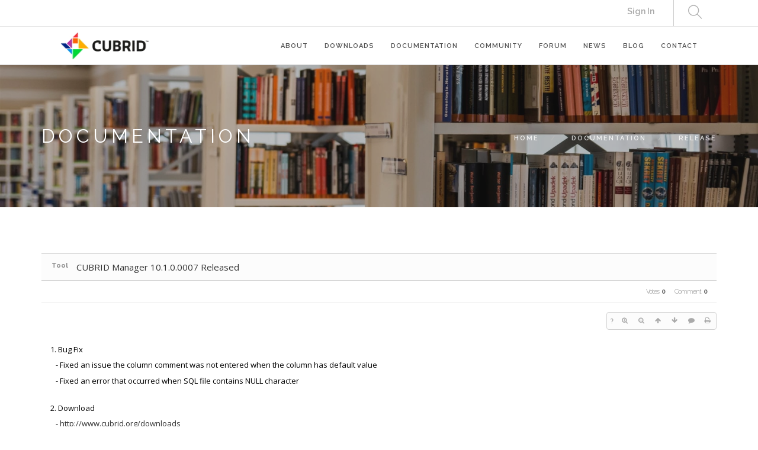

--- FILE ---
content_type: text/html; charset=UTF-8
request_url: https://www.cubrid.org/index.php?mid=release&listStyle=list&order_type=asc&category=3825415&page=2&document_srl=3825617
body_size: 9958
content:
<!DOCTYPE html>
<html lang="en">
<head>
<!-- META -->
<meta charset="utf-8">
<meta name="Generator" content="XpressEngine">
<meta http-equiv="X-UA-Compatible" content="IE=edge">
<!-- TITLE -->
<title>CUBRID Foundation: Release - CUBRID Manager 10.1.0.0007 Released</title>
<!-- CSS -->
<link rel="stylesheet" href="/common/css/xe.css?20200508072445" />
<link rel="stylesheet" href="/common/js/plugins/ui/jquery-ui.min.css?20170729171930" />
<link rel="stylesheet" href="https://maxcdn.bootstrapcdn.com/font-awesome/4.2.0/css/font-awesome.min.css" />
<link rel="stylesheet" href="/modules/board/skins/sketchbook5/css/board.css?20200508071344" />
<!--[if lt IE 9]><link rel="stylesheet" href="/modules/board/skins/sketchbook5/css/ie8.css?20170729171906" />
<![endif]--><link rel="stylesheet" href="/layouts/layout_master/css/bootstrap.css?20200508015131" />
<link rel="stylesheet" href="/layouts/layout_master/css/themify-icons.css?20170729172236" />
<link rel="stylesheet" href="/layouts/layout_master/css/flexslider.css?20170729172236" />
<link rel="stylesheet" href="/layouts/layout_master/css/lightbox.min.css?20170831054132" />
<link rel="stylesheet" href="/layouts/layout_master/css/ytplayer.css?20170729172236" />
<link rel="stylesheet" href="/layouts/layout_master/css/theme-navy.css?20200720065344" />
<link rel="stylesheet" href="/layouts/layout_master/css/custom.css?20210506082817" />
<link rel="stylesheet" href="/modules/editor/styles/ckeditor_light/style.css?20200508052816" />
<link rel="stylesheet" href="/files/faceOff/399/771/003/layout.css?20241211034917" />
<!-- JS -->
<!--[if lt IE 9]><script src="/common/js/jquery-1.x.js?20170729171932"></script>
<![endif]--><!--[if gte IE 9]><!--><script src="/common/js/jquery.js?20170729171929"></script>
<!--<![endif]--><script src="/common/js/modernizr.js?20170729171932"></script>
<script src="/common/js/x.js?20170729171930"></script>
<script src="/common/js/common.js?20170729171931"></script>
<script src="/common/js/js_app.js?20170729171932"></script>
<script src="/common/js/xml_handler.js?20170729171930"></script>
<script src="/common/js/xml_js_filter.js?20200325072542"></script>
<script src="/modules/board/tpl/js/board.js?20170729171906"></script>
<!-- RSS -->
<!-- ICON -->
<link rel="shortcut icon" href="https://www.cubrid.org/files/attach/xeicon/favicon.ico" /><link rel="apple-touch-icon" href="https://www.cubrid.org/files/attach/xeicon/mobicon.png" />
<script>
						if(!captchaTargetAct) {var captchaTargetAct = [];}
						captchaTargetAct.push("procMemberInsert");
						</script>
<!-- Global site tag (gtag.js) - Google Analytics -->
<script async src="https://www.googletagmanager.com/gtag/js?id=UA-108822134-2"></script>
<script>
  window.dataLayer = window.dataLayer || [];
  function gtag(){dataLayer.push(arguments);}
  gtag('js', new Date());

  gtag('config', 'UA-108822134-2');
</script>

<!-- Google Tag Manager -->
<script>(function(w,d,s,l,i){w[l]=w[l]||[];w[l].push({'gtm.start':
new Date().getTime(),event:'gtm.js'});var f=d.getElementsByTagName(s)[0],
j=d.createElement(s),dl=l!='dataLayer'?'&l='+l:'';j.async=true;j.src=
'https://www.googletagmanager.com/gtm.js?id='+i+dl;f.parentNode.insertBefore(j,f);
})(window,document,'script','dataLayer','GTM-NQH4RXB');</script>
<!-- End Google Tag Manager -->
<link rel="canonical" href="https://www.cubrid.org/release/3825617" />
<meta name="description" content="1. Bug Fix - Fixed an issue the column comment was not entered when the column has default value - Fixed an error that occurred when SQL file contains NULL character2. Download - http://www.cubrid.org/downloadsPlease refer to the GitHub linkfor details." />
<meta property="og:locale" content="en_US" />
<meta property="og:type" content="article" />
<meta property="og:url" content="https://www.cubrid.org/release/3825617" />
<meta property="og:title" content="CUBRID Foundation: Release - CUBRID Manager 10.1.0.0007 Released" />
<meta property="og:description" content="1. Bug Fix - Fixed an issue the column comment was not entered when the column has default value - Fixed an error that occurred when SQL file contains NULL character2. Download - http://www.cubrid.org/downloadsPlease refer to the GitHub linkfor details." />
<meta property="article:published_time" content="2020-03-18T12:22:22+00:00" />
<meta property="article:modified_time" content="2020-03-24T10:05:36+00:00" />
<style> .xe_content { font-family:"나눔고딕";font-size:13px; }</style>
<style data-id="bdCss">
.bd em,.bd .color{color:#333333;}
.bd .shadow{text-shadow:1px 1px 1px ;}
.bd .bolder{color:#333333;text-shadow:2px 2px 4px ;}
.bd .bg_color{background-color:#333333;}
.bd .bg_f_color{background-color:#333333;background:-webkit-linear-gradient(#FFF -50%,#333333 50%);background:linear-gradient(to bottom,#FFF -50%,#333333 50%);}
.bd .border_color{border-color:#333333;}
.bd .bx_shadow{box-shadow:0 0 2px ;}
.viewer_with.on:before{background-color:#333333;box-shadow:0 0 2px #333333;}
.bd_zine .info b,.bd_zine .info a{color:;}
.bd_zine.card h3{color:#333333;}
.bd_tb_lst .cate span,.bd_tb_lst .author span,.bd_tb_lst .last_post small{max-width:px}
</style>
<link rel="shortcut icon" href="./layouts/layout_master/img/favicon.ico" type="image/x-icon">
<!--#Meta:layouts/layout_master/css/bootstrap.css--><!--#Meta:layouts/layout_master/css/themify-icons.css--><!--#Meta:layouts/layout_master/css/flexslider.css--><!--#Meta:layouts/layout_master/css/lightbox.min.css--><!--#Meta:layouts/layout_master/css/ytplayer.css--><!-- fitness -->
<!-- fation --><!-- restorant -->
<!-- agency --><!-- capital firm -->
<!-- adventure --><!-- winery -->
<!--#Meta:layouts/layout_master/css/theme-navy.css--><!-- music --><!-- resume -->
<!-- app landing -->
<!-- archtecture -->
<!-- app landing2 -->
<!--#Meta:layouts/layout_master/css/custom.css--><link href="https://fonts.googleapis.com/css?family=Lato:300,400%7CRaleway:100,400,300,500,600,700%7COpen+Sans:400,500,600" rel="stylesheet" type="text/css" ><div class="nav-container ">
    <a id="top"></a>
    <nav class=" ">
    	<!-- 네비 상단바 -->
    	<div class="nav-utility" >
        	<div class="container" >
                                    <div class="module right">
                                                                            </div>
            
            <div class="module widget-handle search-widget-handle right visible-lg" >
                    <div class="search">
                        <i class="ti-search"></i>
                        <span class="title">Search Site</span>
                    </div>
                    <div class="function">
                    	<form action="https://www.cubrid.org/" method="get" class="search-form"><input type="hidden" name="error_return_url" value="/index.php?mid=release&amp;listStyle=list&amp;order_type=asc&amp;category=3825415&amp;page=2&amp;document_srl=3825617" />
<meta name="viewport" content="width=device-width, initial-scale=0.9"><script>
//<![CDATA[
var current_url = "https://www.cubrid.org/?mid=release&listStyle=list&order_type=asc&category=3825415&page=2&document_srl=3825617";
var request_uri = "https://www.cubrid.org/";
var current_mid = "release";
var waiting_message = "Requesting to the server, please wait.";
var ssl_actions = new Array();
var default_url = "https://www.cubrid.org/";
var http_port = 80;var https_port = 443;var enforce_ssl = true;xe.current_lang = "en";
xe.cmd_find = "Find";
xe.cmd_cancel = "Cancel";
xe.cmd_confirm = "Confirm";
xe.msg_no_root = "You cannot select a root.";
xe.msg_no_shortcut = "You cannot select a shortcut.";
xe.msg_select_menu = "Select target menu";
//]]>
</script>
</head>
<body>
<!-- Google Tag Manager (noscript) -->
<noscript><iframe src="https://www.googletagmanager.com/ns.html?id=GTM-NQH4RXB"
		height="0" width="0" style="display:none;visibility:hidden"></iframe></noscript>
<!-- End Google Tag Manager (noscript) -->


                                                        <input type="hidden" name="mid" value="release" />
                            <input type="hidden" name="act" value="IS" />
                            <input type="hidden" name="search_target" value="title_content" />
                            <input name="is_keyword" type="text"  title="keyword" placeholder="Search..." />
                        </form>
                    </div>
                </div>                
                                
                                
                <div class="module right top-right-menu" >
		    <a href="https://www.cubrid.org/index.php?mid=release&amp;listStyle=list&amp;order_type=asc&amp;category=3825415&amp;page=2&amp;document_srl=3825617&amp;act=dispMemberLoginForm">Sign In</a>                                                                                
		    <!-- [2020.02.023] CUBRID.ORG 홈페이지로 운영하기 때문에 원격지원 버튼 제거 -->
		    <!-- <a href="http://www.113366.com/cubrid" target="_blank" style="color:#333" >원격지원</a> -->
                    <!-- <a href="#" style="color:#333" onclick="doChangeLangType('ko');return false;" >한국어</a> -->
                    <!-- [2017.08.09] English -> CUBRID.ORG 변경 (주영진) -->
                    <!--  -->
		    <!-- [2020.02.023] CUBRID.ORG 홈페이지로 운영하기 때문에CUBRID.ORG 버튼 제거 -->
		    <!--  -->
                </div>
                
        	</div>        
        </div>        
        <!-- 네비 메뉴바-->
        <div class="nav-bar">
        	<div class="container" >
            <div class="module left">
                <a href="https://www.cubrid.org">
                    
                                            
                                        <img class="logo logo-dark" src="https://www.cubrid.org/files/attach/images/3771399/389898f67335a2d0cc8b17a1984a5caf.png" alt="" />                               
                </a>
            </div>
            <div class="module widget-handle mobile-toggle right visible-sm visible-xs">
                <i class="ti-menu"></i>
            </div>
            <div class="module-group right">
                <div class="module left">
                
                                    <ul class="menu">                        
                        <li class=" has-dropdown">
                            <a href="https://www.cubrid.org/cubrid" >ABOUT </a>
                                                        
                                                                
                            <!-- 2차메뉴 시작 -->
                            <ul>
                                <li class="" >
                                    <a href="https://www.cubrid.org/cubrid" class="" >CUBRID </a>
                                                                                                        </li><li class="" >
                                    <a href="https://www.cubrid.org/cubrid_tools" class="" >CUBRID TOOLS </a>
                                                                                                        </li><li class="" >
                                    <a href="https://www.cubrid.org/license" class="" >LICENSE </a>
                                                                                                        </li><li class="" >
                                    <a href="https://www.cubrid.org/stakeholder" class="" >STAKEHOLDER </a>
                                                                                                        </li><li class="" >
                                    <a href="https://www.cubrid.org/sponsor" class="" >SPONSOR </a>
                                                                                                        </li><li class="" >
                                    <a href="https://www.cubrid.org/brand" class="" >BRAND </a>
                                                                                                        </li><li class="" >
                                    <a href="https://www.cubrid.org/cubrid_eol" class="" >CUBRID EOL </a>
                                                                                                        </li><li class="" >
                                    <a href="https://www.cubrid.org/PrivacyPolicy" class="" >Privacy Policy </a>
                                                                                                        </li>        
                            </ul>                            <!-- // 2차메뉴 종료-->
                                                                                </li><li class="">
                            <a href="https://www.cubrid.org/downloads" >DOWNLOADS </a>
                                                        
                                                                
                            <!-- 2차메뉴 시작 -->
                                                        <!-- // 2차메뉴 종료-->
                                                                                </li><li class=" has-dropdown">
                            <a href="https://www.cubrid.org/manuals" >DOCUMENTATION </a>
                                                        
                                                                
                            <!-- 2차메뉴 시작 -->
                            <ul>
                                <li class="" >
                                    <a href="https://www.cubrid.org/manuals" class="" >MANUALS </a>
                                                                                                        </li><li class="" >
                                    <a href="https://www.cubrid.org/release" class="active " >RELEASE </a>
                                                                                                        </li><li class="" >
                                    <a href="https://www.cubrid.org/getting_started" class="" >GETTING STARTED </a>
                                                                                                        </li><li class="" >
                                    <a href="https://www.cubrid.org/tutorials" class="" >TUTORIALS </a>
                                                                                                        </li><li class="" >
                                    <a href="https://www.cubrid.org/faq" class="" >FAQ </a>
                                                                                                        </li><li class="" >
                                    <a href="https://dev.cubrid.org/dev-guide/v/dg-en/" target="_blank" class="" >DEVELOPER GUIDE </a>
                                                                                                        </li>        
                            </ul>                            <!-- // 2차메뉴 종료-->
                                                                                </li><li class=" has-dropdown">
                            <a href="https://www.cubrid.org/how_to_contribute" >COMMUNITY </a>
                                                        
                                                                
                            <!-- 2차메뉴 시작 -->
                            <ul>
                                <li class="" >
                                    <a href="https://www.cubrid.org/how_to_contribute" class="" >HOW TO CONTRIBUTE </a>
                                                                                                        </li><li class="" >
                                    <a href="https://www.cubrid.org/contributor_agreement" class="" >CONTRIBUTOR AGREEMENT </a>
                                                                                                        </li><li class="" >
                                    <a href="https://www.cubrid.org/contributors" class="" >CONTRIBUTORS LIST </a>
                                                                                                        </li>        
                            </ul>                            <!-- // 2차메뉴 종료-->
                                                                                </li><li class="">
                            <a href="https://www.reddit.com/r/CUBRID/" target="_blank" >FORUM </a>
                                                        
                                                                
                            <!-- 2차메뉴 시작 -->
                                                        <!-- // 2차메뉴 종료-->
                                                                                </li><li class="">
                            <a href="https://www.cubrid.org/news" >NEWS </a>
                                                        
                                                                
                            <!-- 2차메뉴 시작 -->
                                                        <!-- // 2차메뉴 종료-->
                                                                                </li><li class="">
                            <a href="https://www.cubrid.org/blog" >BLOG </a>
                                                        
                                                                
                            <!-- 2차메뉴 시작 -->
                                                        <!-- // 2차메뉴 종료-->
                                                                                </li><li class="">
                            <a href="https://www.cubrid.org/contact" >CONTACT </a>
                                                        
                                                                
                            <!-- 2차메뉴 시작 -->
                                                        <!-- // 2차메뉴 종료-->
                                                                                </li>                    </ul>
                </div>
                <!--end of menu module-->
                
            </div>
            <div class="module widget-handle search-widget-handle left hidden-lg hidden-md hidden-xl" >
                    <div class="search">
                        <i class="ti-search"></i>
                        <span class="title">Search Site</span>
                    </div>
                    <div class="function">
                    	<form action="https://www.cubrid.org/" method="get" class="search-form"><input type="hidden" name="error_return_url" value="/index.php?mid=release&amp;listStyle=list&amp;order_type=asc&amp;category=3825415&amp;page=2&amp;document_srl=3825617" />
                                                        <input type="hidden" name="mid" value="release" />
                            <input type="hidden" name="act" value="IS" />
                            <input type="hidden" name="search_target" value="title_content" />
                            <input name="is_keyword" type="text"  title="keyword" placeholder="Search..." />
                        </form>
                    </div>
                </div>            </div>
            <!--end of module group-->
        </div>
    </nav>
</div>
<div class="main-container">
	                                                                                                    <!-- 페이지 타이틀 / 왼쪽정렬 -->
<section class="page-title page-title-4 image-bg overlay parallax bg-secondary ">
    <div class="background-image-holder">
        <img alt="Background Image" class="background-image" src="https://www.cubrid.org/files/attach/images/3771399/97eb4a3d4dbeaa90ebbc96287123c772.jpg" />
    </div>    <div class="container">
        <div class="row">
            <div class="col-md-6">
                <h3 class="uppercase mb0">
                                    DOCUMENTATION                                </h3>
            </div>
            <div class="col-md-6 text-right">
                <ol class="breadcrumb breadcrumb-2">
                    <li>
                        <a href="https://www.cubrid.org">Home</a>
                    </li>
                    
                                        <li >
                        <a href="https://www.cubrid.org/manuals">DOCUMENTATION</a>
                    </li>
                                        
                    
                                                                                                                                            <li class="active" >
                        <a href="https://www.cubrid.org/release">RELEASE</a>
                    </li>
                                                                                                                                                                                                                                                                    
                                                                                                                                                                                                                                                                                                                                                                                                            </ol>
            </div>
        </div>
        <!--end of row-->
    </div>
    <!--end of container-->
</section>    
        
    <div class="container">
		<!--#JSPLUGIN:ui--><script>//<![CDATA[
var lang_type = "en";
var bdLogin = "Sign In?@https://www.cubrid.org/index.php?mid=release&listStyle=list&order_type=asc&category=3825415&page=2&document_srl=3825617&act=dispMemberLoginForm";
jQuery(function($){
	board('#bd_3825365_3825617');
	$.cookie('bd_viewer_font',$('body').css('font-family'));
});
//]]></script>
<div></div><div id="bd_3825365_3825617" class="bd   hover_effect" data-default_style="list" data-bdFilesType="" x-ms-format-detection="none">
<div class="bd_hd v2 clear">
	<div class="bd_bc fl" style="display:none;">
	<a href="https://www.cubrid.org/"><strong>Home</strong></a>
		<i class="fa fa-angle-right"></i><a href="https://www.cubrid.org/manuals">DOCUMENTATION</a>
		<i class="fa fa-angle-right"></i><a href="https://www.cubrid.org/release"><em>RELEASE</em></a>
			</div>	
	<div class="bd_font m_no fr" style="display:none" style="display:none;">
		<a class="select tg_btn2" href="#" data-href=".bd_font_select"><b>T</b><strong>Default</strong><span class="arrow down"></span></a>
		<div class="bd_font_select tg_cnt2"><button type="button" class="tg_blur2"></button>
			<ul>
				<li class="ui_font on"><a href="#" title="Default">Default</a><em>✔</em></li>
				<li class="ng"><a href="#">나눔고딕</a><em>✔</em></li>
				<li class="window_font"><a href="#">Segoe UI</a><em>✔</em></li>
				<li class="tahoma"><a href="#">Tahoma</a><em>✔</em></li>
			</ul><button type="button" class="tg_blur2"></button>
		</div>
	</div>	
	<div class="bd_set fr m_btn_wrp m_no" style="display:none;">
				<a class="bg_f_f9" href="#" onclick="window.open('https://www.cubrid.org/index.php?mid=release&amp;listStyle=viewer&amp;order_type=asc&amp;category=3825415&amp;document_srl=3825617','viewer','width=9999,height=9999,scrollbars=yes,resizable=yes,toolbars=no');return false"><em>✔</em> <strong>Viewer</strong></a>											</div>
	
	</div>
<div class="rd rd_nav_style2 clear" style="padding:;" data-docSrl="3825617">
	
	<div class="rd_hd clear" style="margin:0 -15px 20px">
		
		<div class="board clear " style=";">
			<div class="top_area ngeb" style=";">
				<strong class="cate fl" title="Category">Tool</strong>				<div class="fr">
										
				</div>
				<!-- <h1 class="np_18px"><a href="https://www.cubrid.org/3825617">CUBRID Manager 10.1.0.0007 Released</a></h1> -->
				<h1 class="np_18px xe_title"><a href="https://www.cubrid.org/3825617">CUBRID Manager 10.1.0.0007 Released</a></h1>
			</div>
			<div class="btm_area clear">
								<div class="side">
																													</div>
				<div class="side fr">
																																								<span>Votes <b>0</b></span>					<span>Comment <b>0</b></span>									</div>
				
							</div>
		</div>		
				
				
				
				
				
		<div class="rd_nav img_tx fr m_btn_wrp">
		<div class="help bubble left m_no">
		<a class="text" href="#" onclick="jQuery(this).next().fadeToggle();return false;">?</a>
		<div class="wrp">
			<div class="speech">
				<h4>Shortcut</h4>
				<p><strong><i class="fa fa-long-arrow-left"></i><span class="blind">Prev</span></strong>Prev Article</p>
				<p><strong><i class="fa fa-long-arrow-right"></i><span class="blind">Next</span></strong>Next Article</p>
							</div>
			<i class="edge"></i>
			<i class="ie8_only bl"></i><i class="ie8_only br"></i>
		</div>
	</div>		<a class="font_plus bubble" href="#" title="Larger Font"><i class="fa fa-search-plus"></i><b class="tx">Larger Font</b></a>
	<a class="font_minus bubble" href="#" title="Smaller Font"><i class="fa fa-search-minus"></i><b class="tx">Smaller Font</b></a>
			<a class="back_to bubble m_no" href="#bd_3825365_3825617" title="Up"><i class="fa fa-arrow-up"></i><b class="tx">Up</b></a>
	<a class="back_to bubble m_no" href="#rd_end_3825617" title="(List) Down"><i class="fa fa-arrow-down"></i><b class="tx">Down</b></a>
	<a class="comment back_to bubble if_viewer m_no" href="#3825617_comment" title="Go comment"><i class="fa fa-comment"></i><b class="tx">Go comment</b></a>
	<a class="print_doc bubble m_no" href="https://www.cubrid.org/index.php?mid=release&amp;listStyle=viewer&amp;order_type=asc&amp;category=3825415&amp;page=2&amp;document_srl=3825617" title="Print"><i class="fa fa-print"></i><b class="tx">Print</b></a>			</div>		<div class="rd_nav_side" style="display:none;">
			<div class="rd_nav img_tx fr m_btn_wrp">
		<div class="help bubble left m_no">
		<a class="text" href="#" onclick="jQuery(this).next().fadeToggle();return false;">?</a>
		<div class="wrp">
			<div class="speech">
				<h4>Shortcut</h4>
				<p><strong><i class="fa fa-long-arrow-left"></i><span class="blind">Prev</span></strong>Prev Article</p>
				<p><strong><i class="fa fa-long-arrow-right"></i><span class="blind">Next</span></strong>Next Article</p>
							</div>
			<i class="edge"></i>
			<i class="ie8_only bl"></i><i class="ie8_only br"></i>
		</div>
	</div>		<a class="font_plus bubble" href="#" title="Larger Font"><i class="fa fa-search-plus"></i><b class="tx">Larger Font</b></a>
	<a class="font_minus bubble" href="#" title="Smaller Font"><i class="fa fa-search-minus"></i><b class="tx">Smaller Font</b></a>
			<a class="back_to bubble m_no" href="#bd_3825365_3825617" title="Up"><i class="fa fa-arrow-up"></i><b class="tx">Up</b></a>
	<a class="back_to bubble m_no" href="#rd_end_3825617" title="(List) Down"><i class="fa fa-arrow-down"></i><b class="tx">Down</b></a>
	<a class="comment back_to bubble if_viewer m_no" href="#3825617_comment" title="Go comment"><i class="fa fa-comment"></i><b class="tx">Go comment</b></a>
	<a class="print_doc bubble m_no" href="https://www.cubrid.org/index.php?mid=release&amp;listStyle=viewer&amp;order_type=asc&amp;category=3825415&amp;page=2&amp;document_srl=3825617" title="Print"><i class="fa fa-print"></i><b class="tx">Print</b></a>			</div>		</div>			</div>
	
		
	<div class="rd_body clear">
		
				
				
				<article><!--BeforeDocument(3825617,4)--><div class="document_3825617_4 xe_content"><div style='line-height: 2; font-family: "Open Sans","Helvetica Neue","Nanum Gothic","Malgun Gothic",Helvetica,Arial,sans-serif;'>1. Bug Fix</div><div style="line-height: 2;"><font face="Open Sans, Helvetica Neue, Nanum Gothic, Malgun Gothic, Helvetica, Arial, sans-serif">&nbsp; &nbsp;</font><span style='font-family: "Open Sans", "Helvetica Neue", "Nanum Gothic", "Malgun Gothic", Helvetica, Arial, sans-serif;'>-&nbsp;</span><span style='font-family: "Open Sans", "Helvetica Neue", "Nanum Gothic", "Malgun Gothic", Helvetica, Arial, sans-serif;'>Fixed an issue the column comment was not entered when the column has default value</span><br /></div><div style="line-height: 2;"><span style='font-family: "Open Sans", "Helvetica Neue", "Nanum Gothic", "Malgun Gothic", Helvetica, Arial, sans-serif;'>&nbsp; &nbsp;-&nbsp;</span><span style='font-family: "Open Sans", "Helvetica Neue", "Nanum Gothic", "Malgun Gothic", Helvetica, Arial, sans-serif;'>Fixed an error that occurred when SQL file contains NULL character</span></div><div style='font-family: "Open Sans", "Helvetica Neue", "Nanum Gothic", "Malgun Gothic", Helvetica, Arial, sans-serif;'><br /></div><div style='line-height: 2; font-family: "Open Sans","Helvetica Neue","Nanum Gothic","Malgun Gothic",Helvetica,Arial,sans-serif;'>2. Download</div><div style='line-height: 2; font-family: "Open Sans","Helvetica Neue","Nanum Gothic","Malgun Gothic",Helvetica,Arial,sans-serif;'>&nbsp; &nbsp;- <a href="http://www.cubrid.org/downloads">http://www.cubrid.org/downloads</a><br /></div><div style='font-family: "Open Sans", "Helvetica Neue", "Nanum Gothic", "Malgun Gothic", Helvetica, Arial, sans-serif;'><br /></div><div style='line-height: 2; font-family: "Open Sans","Helvetica Neue","Nanum Gothic","Malgun Gothic",Helvetica,Arial,sans-serif;'>Please refer to the <a href="https://github.com/CUBRID/cubrid-manager/pull/158" target='_"blank"'><strong>GitHub link</strong></a>for details.</div><div style='line-height: 2; font-family: "Open Sans","Helvetica Neue","Nanum Gothic","Malgun Gothic",Helvetica,Arial,sans-serif;'><br /></div><div style='line-height: 2; font-family: "Open Sans","Helvetica Neue","Nanum Gothic","Malgun Gothic",Helvetica,Arial,sans-serif;'><br /></div><div style='line-height: 2; font-family: "Open Sans","Helvetica Neue","Nanum Gothic","Malgun Gothic",Helvetica,Arial,sans-serif;'><br /></div></div><!--AfterDocument(3825617,4)--></article>
				
					</div>
	
	<div class="rd_ft">
		
				
		<div class="bd_prev_next clear">
						<div>
				<a class="bd_rd_prev bubble no_bubble fl" href="https://www.cubrid.org/index.php?mid=release&amp;listStyle=list&amp;order_type=asc&amp;category=3825415&amp;page=2&amp;document_srl=3826210">
					<span class="p"><em class="link"><i class="fa fa-angle-left"></i> Prev</em> CUBRID Admin 10.2.0.0002 Released</span>					<i class="fa fa-angle-left"></i>
					<span class="wrp prev_next">
						<span class="speech">
														<b>CUBRID Admin 10.2.0.0002 Released</b>
							<span><em>2020.04.16</em><small>by </small></span>
						</span><i class="edge"></i>
						<i class="ie8_only bl"></i><i class="ie8_only br"></i>
					</span>
				</a>				
								<a class="bd_rd_next bubble no_bubble fr" href="https://www.cubrid.org/index.php?mid=release&amp;listStyle=list&amp;order_type=asc&amp;category=3825415&amp;page=2&amp;document_srl=3825616">
					<span class="p">CUBRID Migration Toolkit 10.1.0.004 Released <em class="link">Next <i class="fa fa-angle-right"></i></em></span>					<i class="fa fa-angle-right"></i>
					<span class="wrp prev_next">
						<span class="speech">
														<b>CUBRID Migration Toolkit 10.1.0.004 Released</b>
							<span><em>2020.03.18</em><small>by </small></span>
						</span><i class="edge"></i>
						<i class="ie8_only bl"></i><i class="ie8_only br"></i>
					</span>
				</a>			</div>
					</div>		
		<div class="rd_vote" style="display:none;">
			<a class="bd_login" href="#" style="border:2px solid #333333;color:#333333;">
				<b><i class="fa fa-heart"></i> 0</b>
				<p>Like</p>
			</a>
			<a class="blamed bd_login" href="#">
				<b><i class="fa fa-heart"></i> 0</b>
				<p>Dislike</p>
			</a>					</div>		
						
        
				
		<div class="rd_ft_nav clear">
						
			<div class="rd_nav img_tx to_sns fl" data-url="https://www.cubrid.org/3825617?l=en" data-title="CUBRID+Manager+10.1.0.0007+Released" style="display:none;">
	<a class="" href="#" data-type="facebook" title="To Facebook"><i class="ico_sns16 facebook"></i><strong> Facebook</strong></a>
	<a class="" href="#" data-type="twitter" title="To Twitter"><i class="ico_sns16 twitter"></i><strong> Twitter</strong></a>
	<a class="" href="#" data-type="google" title="To Google"><i class="ico_sns16 google"></i><strong> Google</strong></a>
	<a class="" href="#" data-type="pinterest" title="To Pinterest"><i class="ico_sns16 pinterest"></i><strong> Pinterest</strong></a>
</div>
		
					
						<div class="rd_nav img_tx fr m_btn_wrp">
				<a class="back_to bubble m_no" href="#bd_3825365_3825617" title="Up"><i class="fa fa-arrow-up"></i><b class="tx">Up</b></a>
	<a class="back_to bubble m_no" href="#rd_end_3825617" title="(List) Down"><i class="fa fa-arrow-down"></i><b class="tx">Down</b></a>
	<a class="comment back_to bubble if_viewer m_no" href="#3825617_comment" title="Go comment"><i class="fa fa-comment"></i><b class="tx">Go comment</b></a>
	<a class="print_doc bubble m_no" href="https://www.cubrid.org/index.php?mid=release&amp;listStyle=viewer&amp;order_type=asc&amp;category=3825415&amp;page=2&amp;document_srl=3825617" title="Print"><i class="fa fa-print"></i><b class="tx">Print</b></a>			</div>					</div>
	</div>
	
	<div class="fdb_lst_wrp  ">
		<div id="3825617_comment" class="fdb_lst clear  ">
			
						
			<div class="cmt_editor">
<label for="editor_3825617" class="cmt_editor_tl fl"><em>✔</em><strong>Write a comment</strong></label>
<div class="editor_select bubble fr m_no" title="※ Be careful of Refresh">
	<a class="tg_btn2" href="#" data-href="#editor_select"><em class="fa fa-info-circle bd_info_icon"></em> Select Editor</a>
	<div id="editor_select" class="tg_cnt2 wrp m_no"><button type="button" class="tg_blur2"></button>
		<a class="on" href="#" onclick="jQuery.cookie('bd_editor','simple');location.reload();return false"><em>✔ </em>Textarea</a>
		<a href="#" onclick="jQuery.cookie('bd_editor','editor');location.reload();return false"><em>✔ </em>WYSIWYG</a>
				<span class="edge"></span><button type="button" class="tg_blur2"></button>
		<i class="ie8_only bl"></i><i class="ie8_only br"></i>
	</div></div><div class="bd_wrt clear">
	<div class="simple_wrt">
		<span class="profile img no_img">?</span>
		<div class="text">
			<a class="cmt_disable bd_login" href="#">Write a comment You do not have permission to access. Sign In?</a>					</div>
		<input type="button" value="Submit" disabled="disabled" class="bd_btn" />
	</div>
</div>
</div>			
			<div id="cmtPosition" aria-live="polite"></div>
			
								</div>
	</div>	
	</div>
<hr id="rd_end_3825617" class="rd_end clear" />
<div class="bd_lst_wrp">
<div class="tl_srch clear">
	
			
	<div class="bd_faq_srch">
		<form action="https://www.cubrid.org/" method="get" onsubmit="return procFilter(this, search)" ><input type="hidden" name="act" value="" />
	<input type="hidden" name="vid" value="" />
	<input type="hidden" name="mid" value="release" />
	<input type="hidden" name="category" value="3825415" />
	<table class="bd_tb">
		<tr>
			<td>
				<span class="select itx">
					<select name="search_target">
						<option value="title_content">Subject+Content</option><option value="title">Subject</option><option value="content">Content</option><option value="comment">Comment</option><option value="nick_name">Nick Name</option><option value="user_id">User ID</option><option value="tag">Tag</option>					</select>
				</span>
			</td>
			<td class="itx_wrp">
				<input type="text" name="search_keyword" value="" class="itx srch_itx" />
			</td>
			<td>
				<button type="submit" onclick="jQuery(this).parents('form').submit();return false" class="bd_btn">Search</button>
							</td>
		</tr>
	</table>
</form>	</div></div>
<div class="cnb_n_list" >
<div>
													
	<ul class="cTab clear">
		<li class="home"><a href="https://www.cubrid.org/index.php?mid=release&amp;listStyle=list&amp;order_type=asc" title="Articles 24">Total</a></li>
		<li>
			<a href="https://www.cubrid.org/index.php?mid=release&amp;listStyle=list&amp;order_type=asc&amp;category=3825413" style="color:">Engine</a>
					</li><li>
			<a href="https://www.cubrid.org/index.php?mid=release&amp;listStyle=list&amp;order_type=asc&amp;category=3825414" style="color:">Interface</a>
					</li><li class="on">
			<a href="https://www.cubrid.org/index.php?mid=release&amp;listStyle=list&amp;order_type=asc&amp;category=3825415" style="color:">Tool</a>
					</li>	</ul>
	</div><div class="lst_btn fr" style="display:none;">
	<ul>
		<li class="classic on"><a class="bubble" href="https://www.cubrid.org/index.php?mid=release&amp;listStyle=list&amp;order_type=asc&amp;category=3825415&amp;page=2" title="Text Style"><b>List</b></a></li>
		<li class="zine"><a class="bubble" href="https://www.cubrid.org/index.php?mid=release&amp;listStyle=webzine&amp;order_type=asc&amp;category=3825415&amp;page=2" title="Text + Image Style"><b>Zine</b></a></li>
		<li class="gall"><a class="bubble" href="https://www.cubrid.org/index.php?mid=release&amp;listStyle=gallery&amp;order_type=asc&amp;category=3825415&amp;page=2" title="Gallery Style"><b>Gallery</b></a></li>
			</ul>
</div></div>
		<table class="bd_lst bd_tb_lst bd_tb">
	<caption class="blind">List of Articles</caption>
	<thead class="bg_f_f9">
		
		<tr>
						<th scope="col" class="no"><span><a href="https://www.cubrid.org/index.php?mid=release&amp;listStyle=list&amp;order_type=desc&amp;category=3825415&amp;page=2&amp;document_srl=3825617" title="Descend">No.</a></span></th>																																										<th scope="col" class="m_no"><span>Category</span></th>			<th scope="col" class="title"><span><a href="https://www.cubrid.org/index.php?mid=release&amp;listStyle=list&amp;order_type=desc&amp;category=3825415&amp;page=2&amp;document_srl=3825617&amp;sort_index=title">Subject</a></span></th>
																																																			<th scope="col"><span><a href="https://www.cubrid.org/index.php?mid=release&amp;listStyle=list&amp;order_type=desc&amp;category=3825415&amp;page=2&amp;document_srl=3825617&amp;sort_index=regdate">Date</a></span></th>																							</tr>
	</thead>
	<tbody>
		
				
		<tr>
						<td class="no">
								14			</td>																																										<td class="cate"><span style="color:">Tool</span></td>			<td class="title">
				
								<a href="https://www.cubrid.org/index.php?mid=release&amp;listStyle=list&amp;order_type=asc&amp;category=3825415&amp;page=2&amp;document_srl=3828108" class="hx" data-viewer="https://www.cubrid.org/index.php?mid=release&amp;listStyle=viewer&amp;order_type=asc&amp;category=3825415&amp;document_srl=3828108">
					CUBRID Admin 11.1.0.0001 Released				</a>
																								<span class="extraimages"></span>
							</td>
																																																			<td class="time" title="15:23">2022.07.27</td>																							</tr><tr>
						<td class="no">
								13			</td>																																										<td class="cate"><span style="color:">Tool</span></td>			<td class="title">
				
								<a href="https://www.cubrid.org/index.php?mid=release&amp;listStyle=list&amp;order_type=asc&amp;category=3825415&amp;page=2&amp;document_srl=3827880" class="hx" data-viewer="https://www.cubrid.org/index.php?mid=release&amp;listStyle=viewer&amp;order_type=asc&amp;category=3825415&amp;document_srl=3827880">
					CUBRID Migration Toolkit 11.0.0.0002 Released				</a>
																								<span class="extraimages"></span>
							</td>
																																																			<td class="time" title="17:21">2021.11.10</td>																							</tr><tr>
						<td class="no">
								12			</td>																																										<td class="cate"><span style="color:">Tool</span></td>			<td class="title">
				
								<a href="https://www.cubrid.org/index.php?mid=release&amp;listStyle=list&amp;order_type=asc&amp;category=3825415&amp;page=2&amp;document_srl=3827772" class="hx" data-viewer="https://www.cubrid.org/index.php?mid=release&amp;listStyle=viewer&amp;order_type=asc&amp;category=3825415&amp;document_srl=3827772">
					CUBRID Manager 11.0.0.0001 Released				</a>
																								<span class="extraimages"></span>
							</td>
																																																			<td class="time" title="16:05">2021.07.16</td>																							</tr><tr>
						<td class="no">
								11			</td>																																										<td class="cate"><span style="color:">Tool</span></td>			<td class="title">
				
								<a href="https://www.cubrid.org/index.php?mid=release&amp;listStyle=list&amp;order_type=asc&amp;category=3825415&amp;page=2&amp;document_srl=3827768" class="hx" data-viewer="https://www.cubrid.org/index.php?mid=release&amp;listStyle=viewer&amp;order_type=asc&amp;category=3825415&amp;document_srl=3827768">
					CUBRID Admin 11.0.0.0001 Released				</a>
																								<span class="extraimages"></span>
							</td>
																																																			<td class="time" title="16:05">2021.07.16</td>																							</tr><tr>
						<td class="no">
								10			</td>																																										<td class="cate"><span style="color:">Tool</span></td>			<td class="title">
				
								<a href="https://www.cubrid.org/index.php?mid=release&amp;listStyle=list&amp;order_type=asc&amp;category=3825415&amp;page=2&amp;document_srl=3827775" class="hx" data-viewer="https://www.cubrid.org/index.php?mid=release&amp;listStyle=viewer&amp;order_type=asc&amp;category=3825415&amp;document_srl=3827775">
					CUBRID Migration Toolkit 11.0.0.001 Released.				</a>
																								<span class="extraimages"></span>
							</td>
																																																			<td class="time" title="16:04">2021.07.16</td>																							</tr><tr>
						<td class="no">
								9			</td>																																										<td class="cate"><span style="color:">Tool</span></td>			<td class="title">
				
								<a href="https://www.cubrid.org/index.php?mid=release&amp;listStyle=list&amp;order_type=asc&amp;category=3825415&amp;page=2&amp;document_srl=3826210" class="hx" data-viewer="https://www.cubrid.org/index.php?mid=release&amp;listStyle=viewer&amp;order_type=asc&amp;category=3825415&amp;document_srl=3826210">
					CUBRID Admin 10.2.0.0002 Released				</a>
																								<span class="extraimages"></span>
							</td>
																																																			<td class="time" title="09:06">2020.04.16</td>																							</tr><tr class="select">
						<td class="no">
				&raquo;							</td>																																										<td class="cate"><span style="color:">Tool</span></td>			<td class="title">
				
								<a href="https://www.cubrid.org/index.php?mid=release&amp;listStyle=list&amp;order_type=asc&amp;category=3825415&amp;page=2&amp;document_srl=3825617" class="hx" data-viewer="https://www.cubrid.org/index.php?mid=release&amp;listStyle=viewer&amp;order_type=asc&amp;category=3825415&amp;document_srl=3825617">
					CUBRID Manager 10.1.0.0007 Released				</a>
																								<span class="extraimages"></span>
							</td>
																																																			<td class="time" title="12:22">2020.03.18</td>																							</tr><tr>
						<td class="no">
								7			</td>																																										<td class="cate"><span style="color:">Tool</span></td>			<td class="title">
				
								<a href="https://www.cubrid.org/index.php?mid=release&amp;listStyle=list&amp;order_type=asc&amp;category=3825415&amp;page=2&amp;document_srl=3825616" class="hx" data-viewer="https://www.cubrid.org/index.php?mid=release&amp;listStyle=viewer&amp;order_type=asc&amp;category=3825415&amp;document_srl=3825616">
					CUBRID Migration Toolkit 10.1.0.004 Released				</a>
																								<span class="extraimages"></span>
							</td>
																																																			<td class="time" title="12:21">2020.03.18</td>																							</tr><tr>
						<td class="no">
								6			</td>																																										<td class="cate"><span style="color:">Tool</span></td>			<td class="title">
				
								<a href="https://www.cubrid.org/index.php?mid=release&amp;listStyle=list&amp;order_type=asc&amp;category=3825415&amp;page=2&amp;document_srl=3825615" class="hx" data-viewer="https://www.cubrid.org/index.php?mid=release&amp;listStyle=viewer&amp;order_type=asc&amp;category=3825415&amp;document_srl=3825615">
					CUBRID Manager 10.1.0.0006 Released				</a>
																								<span class="extraimages"></span>
							</td>
																																																			<td class="time" title="12:20">2020.03.18</td>																							</tr><tr>
						<td class="no">
								5			</td>																																										<td class="cate"><span style="color:">Tool</span></td>			<td class="title">
				
								<a href="https://www.cubrid.org/index.php?mid=release&amp;listStyle=list&amp;order_type=asc&amp;category=3825415&amp;page=2&amp;document_srl=3825614" class="hx" data-viewer="https://www.cubrid.org/index.php?mid=release&amp;listStyle=viewer&amp;order_type=asc&amp;category=3825415&amp;document_srl=3825614">
					CUBRID Migration Toolkit 10.1.0.003 Released				</a>
																								<span class="extraimages"></span>
							</td>
																																																			<td class="time" title="12:19">2020.03.18</td>																							</tr>	</tbody>
</table>	<div class="btm_mn clear">
	
		<div class="fl">
				
		<form action="https://www.cubrid.org/" method="get" onsubmit="return procFilter(this, search)" class="bd_srch_btm" ><input type="hidden" name="act" value="" />
			<input type="hidden" name="vid" value="" />
			<input type="hidden" name="mid" value="release" />
			<input type="hidden" name="category" value="3825415" />
			<span class="btn_img itx_wrp">
				<button type="submit" onclick="jQuery(this).parents('form.bd_srch_btm').submit();return false;" class="ico_16px search">Search</button>
				<label for="bd_srch_btm_itx_3825365">Search</label>
				<input type="text" name="search_keyword" id="bd_srch_btm_itx_3825365" class="bd_srch_btm_itx srch_itx" value="" />
			</span>
			<span class="btn_img select">
				<select name="search_target">
					<option value="title_content">Subject+Content</option><option value="title">Subject</option><option value="content">Content</option><option value="comment">Comment</option><option value="nick_name">Nick Name</option><option value="user_id">User ID</option><option value="tag">Tag</option>				</select>
			</span>
					</form>	</div>
	<div class="fr">
							</div>
</div><form action="./" method="get" class="bd_pg clear"><input type="hidden" name="error_return_url" value="/index.php?mid=release&amp;listStyle=list&amp;order_type=asc&amp;category=3825415&amp;page=2&amp;document_srl=3825617" /><input type="hidden" name="act" value="" />
	<fieldset>
	<legend class="blind">Board Pagination</legend>
	<input type="hidden" name="vid" value="" />
	<input type="hidden" name="mid" value="release" />
	<input type="hidden" name="category" value="3825415" />
	<input type="hidden" name="search_keyword" value="" />
	<input type="hidden" name="search_target" value="" />
	<input type="hidden" name="listStyle" value="list" />
			<a href="https://www.cubrid.org/index.php?mid=release&amp;listStyle=list&amp;order_type=asc&amp;category=3825415&amp;page=1" class="direction"><i class="fa fa-angle-left"></i> Prev</a>		<a class="frst_last bubble" href="https://www.cubrid.org/index.php?mid=release&amp;listStyle=list&amp;order_type=asc&amp;category=3825415" title="First Page">1</a>
				<strong class="this">2</strong> 
					<a class="frst_last bubble" href="https://www.cubrid.org/index.php?mid=release&amp;listStyle=list&amp;order_type=asc&amp;category=3825415&amp;page=3" title="Last Page">3</a>	<a href="https://www.cubrid.org/index.php?mid=release&amp;listStyle=list&amp;order_type=asc&amp;category=3825415&amp;page=3" class="direction">Next <i class="fa fa-angle-right"></i></a>		<div class="bd_go_page tg_cnt2 wrp">
		<button type="button" class="tg_blur2"></button>
		<input type="text" name="page" class="itx" />/ 3 <button type="submit" class="bd_btn">GO</button>
		<span class="edge"></span>
		<i class="ie8_only bl"></i><i class="ie8_only br"></i>
		<button type="button" class="tg_blur2"></button>
	</div>
	</fieldset>
</form>
</div>	</div>    </div>        <section class="pt64 pb64">
        <div class="container">
            <div class="row">
                <div class="col-sm-12 text-center">
                    <h3 class="mb8">Join the CUBRID Project on</h3>
                    <p>
                          
                    </p>
                </div>
            </div>
            <div class="row">
                <div class="col-sm-4">
                    <div class=" ">
                        <div class="text-right">
                            <a href="https://github.com/cubrid" target="_blank"><img src="/layouts/layout_master/img/github_logo_2.png" /></a>
                        </div>
                    </div>
                </div>
                <div class="col-sm-4">
                    <div class=" ">
                        <div class="text-center">
                            <a href="http://jira.cubrid.org" target="_blank"><img src="/layouts/layout_master/img/jira_logo_2.png" /></a>
                        </div>
                    </div>
                </div>
                <div class="col-sm-4">
                    <div class=" ">
                        <div class="text-left">
                            <a href="https://www.reddit.com/r/CUBRID/" target="_blank"><img src="/layouts/layout_master/img/reddit_logo_2.png" /></a>
                        </div>
                    </div>
                </div>
            </div>
        </div>
    </section> 
    <section class="bg-secondary pt80 pb80">
        <div class="container">
                <h3 class="pull-left">Site Map</h3>
                <hr />
                <ul class="site-map">
                    <li class=" ">
                        <a href="cubrid">About </a>
                        <!-- 2차메뉴 시작 -->
                        <ul>
                            <li class="">
                                <a href="cubrid" class="">CUBRID </a>
                            </li>
                            <li class="">
                                <a href="cubrid_tools" class="">CUBRID Tools</a>
                            </li>
                            <li class="">
                                <a href="license" class="">License</a>
                            </li>
                            <li class="">
                                <a href="stakeholder" class="">Stakeholder </a>
                            </li>
                            <li class="">
                                <a href="cubrid_release" class="">Cubrid Lelease</a>
                            </li>
                  	    <li class="">
                                <a href="sponsor" class="">Sponsor </a>
                            </li>
                  	    <li class="">
                                <a href="brand" class="">Brand</a>
                            </li>
                  	    <li class="">
                                <a href="cubrid_eol" class="">Cubrid EOL</a>
                            </li>
                        </ul>
                        <!-- // 2차메뉴 종료-->
                    </li>
                    <li class=" ">
                        <a href="downloads">Downloads </a>
                        <!-- 2차메뉴 시작 -->
                        
                        <!-- // 2차메뉴 종료-->
                    </li>
                    <li class=" ">
                        <a href="manuals">Documentation </a>
                        <!-- 2차메뉴 시작 -->
                        <ul>
                            <li class="">
                                <a href="manuals" class="">Manuals </a>
                            </li>
                            <li class="">
                                <a href="release" class="">Release </a>
                            </li>
                            <li class="">
                                <a href="getting_started" class="">Getting Started </a>
                            </li>
                            <li class="">
                                <a href="tutorials" class="">Tutorials </a>
                            </li>
                            <li class="">
                                <a href="faq" class="">FAQ </a>
                            </li>
                            <li class="">
                                <a href="https://dev.cubrid.org/dev-guide/v/dg-en/" target="_blank">Developer Guide </a> 
                            </li>
                        </ul>
                        <!-- // 2차메뉴 종료-->
                    </li>
                    <li class=" ">
                        <a href="how_to_contribute">Community </a>
                        <!-- 2차메뉴 시작 -->
                        <ul>
                            <li class="">
                                <a href="how_to_contribute" class="">How to Contribute</a>
                            </li>
                            <li class="">
                                <a href="contributor_agreement" class="">Contributor Agreement</a>
                            </li>
                            <li class="">
                                <a href="contributors" class="">Contributors List</a>
                            </li>
                        </ul>
                        <!-- // 2차메뉴 종료-->
                    </li>
                    <li class=" ">
                        <a href="https://www.reddit.com/r/CUBRID/" target="_blank">Forum </a>
                        <!-- 2차메뉴 시작 -->
                        
                        <!-- // 2차메뉴 종료-->
                    </li>
                    <li class=" ">
                        <a href="news">News </a>
                        <!-- 2차메뉴 시작 -->
                        
                        <!-- // 2차메뉴 종료-->
                    </li>
		    <li class=" ">
			<a href="blog">Blog </a>
		    </li>
                    <li class=" ">
                        <a href="contact">Contact </a>
                        <!-- 2차메뉴 시작 -->
                        
                        <!-- // 2차메뉴 종료-->
                    </li>
                </ul>
    
            <!--end of row-->
            </div>
    
    </section>
        <footer class="footer-2 bg-dark ">
    <div class="container">
        <div class="row">
            <div class="col-md-6 col-md-offset-3 col-sm-8 col-sm-offset-2 text-center">
                <a href="https://www.cubrid.org">
                                                    </a>
                <h5 class="fade-1-4">© 2025 CUBRID Foundation. All rights reserved.</h5>                                <ul class="list-inline social-list mb0">
                	                                        <li><a href="https://www.facebook.com/cubrid" target="_blank"><i class="ti-facebook"></i></a></li>                    <li><a href="https://twitter.com/cubrid" target="_blank"><i class="ti-twitter-alt"></i></a></li>                    
                </ul>
            </div>
        </div><!--end of row-->
    </div><!--end of container-->
</footer>
</div>
        <!--end modal strip-->
        
        
        
    
<!--end modal strip-->
<script type="text/javascript" src="//wcs.naver.net/wcslog.js"></script> <script type="text/javascript"> if(!wcs_add) var wcs_add = {}; wcs_add["wa"] = "50270226a3ff"; wcs_do(); </script><!-- ETC -->
<div class="wfsr"></div>
<script src="/addons/captcha_member/captcha.js?20200313013441"></script><script src="/files/cache/js_filter_compiled/d046d1841b9c79c545b82d3be892699d.en.compiled.js?20240729081308"></script><script src="/files/cache/js_filter_compiled/1bdc15d63816408b99f674eb6a6ffcea.en.compiled.js?20240729081308"></script><script src="/files/cache/js_filter_compiled/9b007ee9f2af763bb3d35e4fb16498e9.en.compiled.js?20240729081308"></script><script src="/common/js/plugins/ui/jquery-ui.min.js?20170729171930"></script><script src="/common/js/plugins/ui/jquery.ui.datepicker-ko.js?20170729171930"></script><script src="/modules/board/skins/sketchbook5/js/imagesloaded.pkgd.min.js?20170729171906"></script><script src="/modules/board/skins/sketchbook5/js/jquery.cookie.js?20170729171906"></script><script src="/modules/editor/skins/xpresseditor/js/xe_textarea.js?20170729171915"></script><script src="/modules/board/skins/sketchbook5/js/jquery.autogrowtextarea.min.js?20170729171906"></script><script src="/modules/board/skins/sketchbook5/js/board.js?20170729171906"></script><script src="/modules/board/skins/sketchbook5/js/jquery.masonry.min.js?20170729171906"></script><script src="/modules/board/skins/sketchbook5/js/font_ng.js?20170729171906"></script><script src="/layouts/layout_master/js/bootstrap.js?20170729172238"></script><script src="/layouts/layout_master/js/flickr.js?20170729172238"></script><script src="/layouts/layout_master/js/flexslider.min.js?20170729172238"></script><script src="/layouts/layout_master/js/lightbox.min.js?20170729172238"></script><script src="/layouts/layout_master/js/masonry.min.js?20170729172238"></script><script src="/layouts/layout_master/js/twitterfetcher.min.js?20170729172238"></script><script src="/layouts/layout_master/js/spectragram.min.js?20170729172238"></script><script src="/layouts/layout_master/js/ytplayer.min.js?20170729172238"></script><script src="/layouts/layout_master/js/countdown.min.js?20170729172238"></script><script src="/layouts/layout_master/js/smooth-scroll.min.js?20170729172238"></script><script src="/layouts/layout_master/js/parallax.js?20170729172238"></script><script src="/layouts/layout_master/js/scripts.js?20200310054853"></script></body>
</html>


--- FILE ---
content_type: application/javascript
request_url: https://www.cubrid.org/common/js/xml_js_filter.js?20200325072542
body_size: 3916
content:
/**
 * @file   common/js/xml_js_filter.js
 * @author NAVER (developers@xpressengine.com)
 * @brief  xml filter (validator) plugin
 *
 * A rule is a method validate one field.
 * A filter is made up of one or more rules.
 **/
(function($){

	var messages  = [];
	var rules     = [];
	var filters   = {};
	var callbacks = [];
	var extras    = {};

	var Validator = xe.createApp('Validator', {
		init : function() {
			// {{{ add filters
			// email
			var regEmail = /^[\w-]+((?:\.|\+|\~)[\w-]+)*@[\w-]+(\.[\w-]+)+$/;
			this.cast('ADD_RULE', ['email', regEmail]);
			this.cast('ADD_RULE', ['email_address', regEmail]);

			// userid
			// var regUserid = /^[a-z]+[\w-]*[a-z0-9_]+$/i;
			// '-' not allow
			var regUserid = /^[a-z]+[\w]*[a-z0-9_]+$/i;
			this.cast('ADD_RULE', ['userid', regUserid]);
			this.cast('ADD_RULE', ['user_id', regUserid]);

			// url
			var regUrl = /^(https?|ftp|mms):\/\/[0-9a-z-]+(\.[_0-9a-z-]+)+(:\d+)?/;
			this.cast('ADD_RULE', ['url', regUrl]);
			this.cast('ADD_RULE', ['homepage', regUrl]);

			// korean
			var regKor = new RegExp('^[\uAC00-\uD7A3]*$');
			this.cast('ADD_RULE', ['korean', regKor]);

			// korean_number
			var regKorNum = new RegExp('^[\uAC00-\uD7A30-9]*$');
			this.cast('ADD_RULE', ['korean_number', regKorNum]);

			// alpha
			var regAlpha = /^[a-z]*$/i;
			this.cast('ADD_RULE', ['alpha', regAlpha]);

			// alpha_number
			var regAlphaNum = /^[a-z][a-z0-9_]*$/i;
			this.cast('ADD_RULE', ['alpha_number', regAlphaNum]);

			// number
			var regNum = /^[0-9]*$/;
			this.cast('ADD_RULE', ['number', regNum]);

			// float
			var regFloat = /^\d+(\.\d+)?$/;
			this.cast('ADD_RULE', ['float', regFloat]);
			// }}} add filters
		},
		// run validator
		run : function(oForm) {
			var filter = '';

			if (oForm._filter) filter = oForm._filter.value;

			var params = [oForm, filter];
			var result = this.cast('VALIDATE', params);
			if (typeof result == 'undefined') result = false;

			return result;
		},
		API_ONREADY : function() {
			var self = this;

			// hook form submit event
			$('form')
				.each(function(){
					if (this.onsubmit) {
						this['xe:onsubmit'] = this.onsubmit;
						this.onsubmit = null;
					}
				})
				.submit(function(e){
					var legacyFn = this['xe:onsubmit'];
					var hasLegacyFn = $.isFunction(legacyFn);
					var bResult = hasLegacyFn?legacyFn.apply(this):self.run(this);

					if(!bResult)
					{
						e.stopImmediatePropagation();
					}
					return bResult;
				});
		},
		API_VALIDATE : function(sender, params) {
			var result = true, form = params[0], elems = form.elements, filter, filter_to_add, ruleset, callback;
			var fields, names, name, el, val, mod, len, lenb, max, min, maxb, minb, rules, e_el, e_val, i, c, r, if_, fn;

			if(elems.ruleset) {
				filter = form.elements.ruleset.value;
			} else if(elems._filter) {
				filter = form.elements._filter.value;
			}

			if(!filter) return true;

			if($.isFunction(callbacks[filter])) callback = callbacks[filter];
			filter = $.extend({}, filters[filter.toLowerCase()] || {}, extras);

			function regex_quote(str) {
				return str.replace(/([\.\+\-\[\]\{\}\(\)\\])/g, '\\$1');
			}

			// get form names
			fields = [];
			for(i=0,c=form.elements.length; i < c; i++) {
				el   = elems[i];
				name = el.name;

				if(!name || !elems[name]) continue;
				if(!elems[name].length || elems[name][0] === el) fields.push(name);
			}
			fields = fields.join('\n');

			// get field names matching patterns
			filter_to_add = {};
			for(name in filter) {
				if(!filter.hasOwnProperty(name)) continue;

				names = [];
				if(name.substr(0,1) == '^') {
					names = fields.match( (new RegExp('^'+regex_quote(name.substr(1))+'.*$','gm')) );
				} else {
					continue;
				}
				if(!names) names = [];

				for(i=0,c=names.length; i < c; i++) {
					filter_to_add[names[i]]= filter[name];
				}

				filter[name] = null;
				delete filter[name];
			}

			filter = $.extend(filter, filter_to_add);

			for(name in filter) {
				if(!filter.hasOwnProperty(name)) continue;

				f   = filter[name];
				el  = elems[name];
				if(!el)
				{
					el = elems[name + '[]'];
				}
				val = el?$.trim(get_value($(el))):'';
				mod = (f.modifier||'')+',';


				if(!el || el.disabled) continue;

				if(f['if']) {
					if(!$.isArray(f['if'])) f['if'] = [f['if']];
					for(i=0;i<f['if'].length;i++) {
						/*jslint evil: true */
						if_ = f['if'][i];
						fn  = new Function('el', 'return !!(' + (if_.test.replace(/\$(\w+)/g, '(jQuery(\'[name=$1]\').is(\':radio, :checkbox\') ? jQuery(\'[name=$1]:checked\').val() : jQuery(\'[name=$1]\').val())')) +')');
						//fn  = new Function('el', 'return !!(' + (if_.test.replace(/\$(\w+)/g, 'el["$1"].value')) +')');
						if(fn(elems)) f[if_.attr] = if_.value;
						else delete f[if_.attr];

					}
				}

				if(!val) {
					if(f['default']) val = f['default'];
					if(f.required) return this.cast('ALERT', [form, name, 'isnull']) && false;
					else continue;
				}

				min  = parseInt(f.minlength) || 0;
				max  = parseInt(f.maxlength) || 0;
				minb = /b$/.test(f.minlength||'');
				maxb = /b$/.test(f.maxlength||'');
				len  = val.length;
				if(minb || maxb) lenb = get_bytes(val);
				if((min && min > (minb?lenb:len)) || (max && max < (maxb?lenb:len))) {
					return this.cast('ALERT', [form, name, 'outofrange', min, max]) && false;
				}

				if(f.equalto) {
					e_el  = elems[f.equalto];
					e_val = e_el?$.trim(get_value($(e_el))):'';
					if(e_el && e_val !== val) {
						return this.cast('ALERT', [form, name, 'equalto']) && false;
					}
				}

				rules = (f.rule || '').split(',');
				for(i=0,c=rules.length; i < c; i++) {
					if(!(r = rules[i])) continue;

					result = this.cast('APPLY_RULE', [r, val]);
					if(mod.indexOf('not,') > -1) result = !result;
					if(!result) {
						return this.cast('ALERT', [form, name, 'invalid_'+r]) && false;
					}
				}
			}

			if($.isFunction(callback)) return callback(form);

			return true;
		},
		API_ADD_RULE : function(sender, params) {
			var name = params[0].toLowerCase();
			rules[name] = params[1];
		},
		API_DEL_RULE : function(sender, params) {
			var name = params[0].toLowerCase();
			delete rules[name];
		},
		API_GET_RULE : function(sender, params) {
			var name = params[0].toLowerCase();

			if (rules[name]) {
				return rules[name];
			} else {
				return null;
			}
		},
		API_ADD_FILTER : function(sender, params) {
			var name   = params[0].toLowerCase();
			var filter = params[1];

			filters[name] = filter;
		},
		API_DEL_FILTER : function(sender, params) {
			var name = params[0].toLowerCase();
			delete filters[name];
		},
		API_GET_FILTER : function(sender, params) {
			var name = params[0].toLowerCase();

			if (filters[name]) {
				return filters[name];
			} else {
				return null;
			}
		},
		API_ADD_EXTRA_FIELD : function(sender, params) {
			var name = params[0].toLowerCase();
			var prop = params[1];

			extras[name] = prop;
		},
		API_GET_EXTRA_FIELD : function(sender, params) {
			var name = params[0].toLowerCase();
			return extras[name];
		},
		API_DEL_EXTRA_FIELD : function(sender, params) {
			var name = params[0].toLowerCase();
			delete extras[name];
		},
		API_APPLY_RULE : function(sender, params) {
			var name  = params[0];
			var value = params[1];

			if(typeof(rules[name]) == 'undefined') return true; // no filter
			if($.isFunction(rules[name])) return rules[name](value);
			if(rules[name] instanceof RegExp) return rules[name].test(value);
			if($.isArray(rules[name])) return ($.inArray(value, rules[name]) > -1);

			return true;
		},
		API_ALERT : function(sender, params) {
			var form = params[0];
			var field_name = params[1];
			var msg_code = params[2];
			var minlen   = params[3];
			var maxlen   = params[4];

			var field_msg = this.cast('GET_MESSAGE', [field_name]);
			var msg = this.cast('GET_MESSAGE', [msg_code]);

			if (msg != msg_code) msg = (msg.indexOf('%s')<0)?(field_msg+msg):(msg.replace('%s',field_msg));
			if (minlen||maxlen) msg +=  '('+(minlen||'')+'~'+(maxlen||'')+')';

			this.cast('SHOW_ALERT', [msg]);

			// set focus
			$(form.elements[field_name]).focus();
		},
		API_SHOW_ALERT : function(sender, params) {
			alert(params[0]);
		},
		API_ADD_MESSAGE : function(sender, params) {
			var msg_code = params[0];
			var msg_str  = params[1];

			messages[msg_code] = msg_str;
		},
		API_GET_MESSAGE : function(sender, params) {
			var msg_code = params[0];

			return messages[msg_code] || msg_code;
		},
		API_ADD_CALLBACK : function(sender, params) {
			var name = params[0];
			var func = params[1];

			callbacks[name] = func;
		},
		API_REMOVE_CALLBACK : function(sender, params) {
			var name = params[0];

			delete callbacks[name];
		}
	});

	var oValidator = new Validator();

	// register validator
	xe.registerApp(oValidator);

	// 호환성을 위해 추가한 플러그인 - 에디터에서 컨텐트를 가져와서 설정한다.
	var EditorStub = xe.createPlugin('editor_stub', {
		API_BEFORE_VALIDATE : function(sender, params) {
			var form = params[0];
			var seq  = form.getAttribute('editor_sequence');

			// bug fix for IE6,7
			if (seq && typeof seq == 'object') seq = seq.value;

			if (seq) {
				try {
					editorRelKeys[seq].content.value = editorRelKeys[seq].func(seq) || '';
				} catch(e) { }
			}
		}
	});
	oValidator.registerPlugin(new EditorStub());

	// functions
	function get_value($elem) {
		var vals = [];
		if ($elem.is(':radio')){
			return $elem.filter(':checked').val();
		} else if ($elem.is(':checkbox')) {
			$elem.filter(':checked').each(function(){
				vals.push(this.value);
			});
			return vals.join('|@|');
		} else {
			return $elem.val();
		}
	}

	function get_bytes(str) {
		str += '';
		if(!str.length) return 0;

		str = encodeURI(str);
		var c = str.split('%').length - 1;

		return str.length - c*2;
	}

})(jQuery);

/**
 * @function filterAlertMessage
 * @brief ajax로 서버에 요청후 결과를 처리할 callback_function을 지정하지 않았을 시 호출되는 기본 함수
 **/
function filterAlertMessage(ret_obj) {
	var error = ret_obj.error;
	var message = ret_obj.message;
	var act = ret_obj.act;
	var redirect_url = ret_obj.redirect_url;
	var url = location.href;

	if(typeof(message) != "undefined" && message && message != "success") alert(message);

	if(typeof(act)!="undefined" && act) url = current_url.setQuery("act", act);
	else if(typeof(redirect_url) != "undefined" && redirect_url) url = redirect_url;

	if(url == location.href) url = url.replace(/#(.*)$/,'');

	location.href = url;
}

/**
 * @brief Function to process filters
 * @deprecated
 */
function procFilter(form, filter_func) {
	filter_func(form);
	return false;
}

function legacy_filter(filter_name, form, module, act, callback, responses, confirm_msg, rename_params) {
	var v = xe.getApp('Validator')[0], $ = jQuery, args = [];

	if (!v) return false;

	if (!form.elements._filter) $(form).prepend('<input type="hidden" name="_filter" />');
	form.elements._filter.value = filter_name;

	args[0] = filter_name;
	args[1] = function(f) {
		var params = {}, res = [], elms = f.elements, data = $(f).serializeArray();
		$.each(data, function(i, field) {
			var v = $.trim(field.value), n = field.name;
			if(!v || !n) return true;
			if(rename_params[n]) n = rename_params[n];

			if(/\[\]$/.test(n)) n = n.replace(/\[\]$/, '');
			if(params[n]) {
				params[n] += '|@|'+v;
			} else {
				params[n] = field.value;
			}
		});

		if (confirm_msg && !confirm(confirm_msg)) return false;

		exec_xml(module, act, params, callback, responses, params, form);
	};

	v.cast('ADD_CALLBACK', args);
	v.cast('VALIDATE', [form, filter_name]);

	return false;
}
